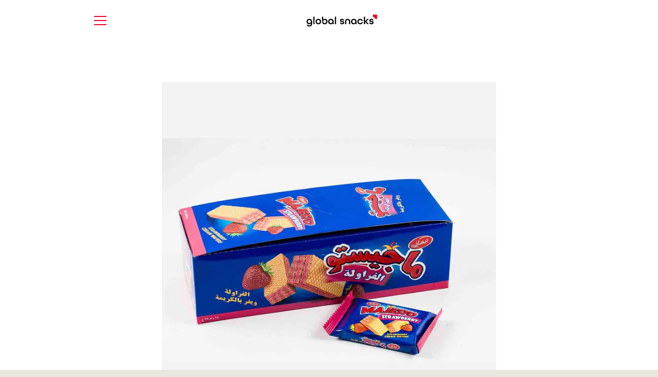

--- FILE ---
content_type: text/javascript
request_url: https://globalsnacks.jo/cdn/shop/t/4/assets/custom.js?v=101612360477050417211626199416
body_size: -769
content:
//# sourceMappingURL=/cdn/shop/t/4/assets/custom.js.map?v=101612360477050417211626199416
